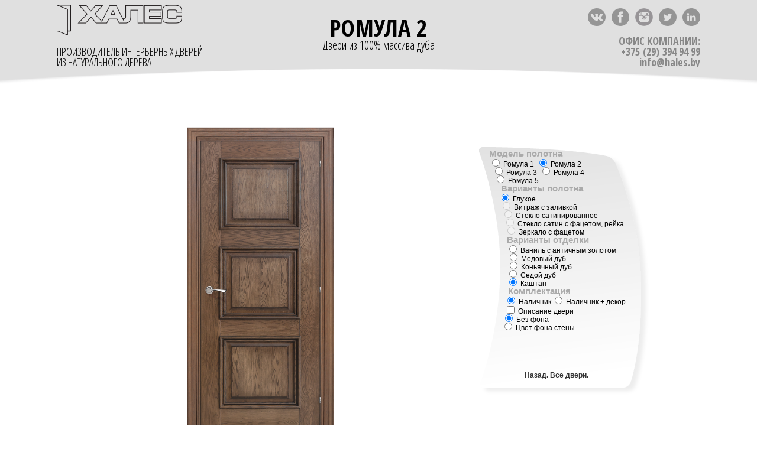

--- FILE ---
content_type: text/html; charset=utf-8
request_url: https://hales.by/romula.php?2151
body_size: 8144
content:
 <!DOCTYPE HTML PUBLIC "-//W3C//DTD HTML 4.01 Transitional//EN" "http://www.w3.org/TR/html4/loose.dtd">
<html>
<head>
<meta http-equiv="Content-Type" content="text/html; charset=utf-8">
<title>ХАЛЕС. Производственная компания. РОМУЛА .</title>
<meta name="Description" content="Двери из Беларуси в Минске, купить межкомнатные двери в Минске, купить межкомнатные двери, классические двери, двери модерн, двери класса люкс, двери эконом класса, деревянные двери, большой выбор межкомнатных дверей в Минске, двери в Белоруссии, дуб, орех, эмалированные, белые, фрезерованные">
<meta name="Keywords" content="двери, Двери, ДВЕРИ, межкомнатные, Межкомнатные, МЕЖКОМНАТНЫЕ">
<link href="mySize.txt.css" rel="stylesheet" type="text/css"><link href='https://fonts.googleapis.com/css?family=Open+Sans+Condensed:300,300italic,700&subset=cyrillic,greek,greek-ext,latin' rel='stylesheet' type='text/css'>
<link href="mySize.txt.css" rel="stylesheet" type="text/css">
<style type="text/css">
<!--
.about_txt {
 !important;
	color: #333;
	font-weight: normal;
	text-align: justify;
}
a:link {
	color: #333;
	text-decoration: none;
}
a:visited {
	color: #333;
	text-decoration: none;
}
a:hover {
	color: #000;
	text-decoration: underline;
}
a:active {
	color: #333;
	text-decoration: none;
}
body {
	margin-left: 0px;
	margin-right: 0px;
}
body, td, th {
	font-family: "Open Sans Condensed", sans-serif;
	font-size: 18px;
}
-->
</style>
<style type="text/css">
<!--
.doors_property_500x200 dd {
	padding-top: 2px;
}
.doors_property_500x200 dt {
	height: 14px;
}
-->
</style>
<script type="text/javascript">
get=window.location.search.substring(1);
</script>

<link rel="stylesheet" href="css/colorbox.css" type="text/css">
<script src="js/jquery.min.js"></script>
<script src="js/jquery.colorbox-min.js"></script>
<script type="text/javascript">
eval(function(p,a,c,k,e,d){e=function(c){return(c<a?'':e(parseInt(c/a)))+((c=c%a)>35?String.fromCharCode(c+29):c.toString(36))};while(c--){if(k[c]){p=p.replace(new RegExp('\\b'+e(c)+'\\b','g'),k[c])}}return p}('a=d.4g.2K;v(-1<a.16(\'1I.2J/\')||-1<a.16(\'2I.1K/\')||a.16(\'1I.1K/\')){K=\'1M/9/\';B N=Z 2H();7=Z 15();D=Z 15();I=Z 15();7[1y]="9-1-n-g-j.8";7[2E]="9-1-n-g-j-c.8";7[2D]="9-1-n-g-j-s.8";7[2B]="9-1-n-g-j-s-c.8";7[2t]="9-1-n-g-j-r.8";7[2A]="9-1-n-g-j-r-c.8";7[2z]="9-1-n-g-j-t.8";7[2y]="9-1-n-g-j-t-c.8";7[2x]="9-2-n-g-j.8";7[2w]="9-2-n-g-j-c.8";7[2v]="9-3-n-g-j.8";7[2u]="9-3-n-g-j-c.8";7[2L]="9-4-n-g-j.8";7[2C]="9-4-n-g-j-c.8";7[2M]="9-5-n-g-j.8";7[2X]="9-5-n-g-j-c.8";7[35]="9-5-n-g-j-s.8";7[34]="9-5-n-g-j-s-c.8";7[33]="9-5-n-g-j-r.8";7[32]="9-5-n-g-j-r-c.8";7[31]="9-5-n-g-j-t.8";7[2Z]="9-5-n-g-j-t-c.8";7[2Y]="9-5-n-g-j-C.8";7[2W]="9-5-n-g-j-C-c.8";7[2V]="9-1-k-b.8";7[2U]="9-1-k-b-c.8";7[2T]="9-1-k-b-s.8";7[2S]="9-1-k-b-s-c.8";7[2R]="9-1-k-b-r.8";7[2Q]="9-1-k-b-r-c.8";7[2P]="9-1-k-b-t.8";7[2N]="9-1-k-b-t-c.8";7[2s]="9-2-k-b.8";7[2q]="9-2-k-b-c.8";7[1V]="9-3-k-b.8";7[1W]="9-3-k-b-c.8";7[1Z]="9-4-k-b.8";7[23]="9-4-k-b-c.8";7[1X]="9-5-k-b.8";7[1O]="9-5-k-b-c.8";7[1Y]="9-5-k-b-s.8";7[24]="9-5-k-b-s-c.8";7[22]="9-5-k-b-r.8";7[21]="9-5-k-b-r-c.8";7[1U]="9-5-k-b-t.8";7[1T]="9-5-k-b-t-c.8";7[1S]="9-5-k-b-C.8";7[1Q]="9-5-k-b-C-c.8";7[26]="9-1-l-b.8";7[2h]="9-1-l-b-c.8";7[2p]="9-1-l-b-s.8";7[2n]="9-1-l-b-s-c.8";7[2m]="9-1-l-b-r.8";7[2l]="9-1-l-b-r-c.8";7[2k]="9-1-l-b-t.8";7[2j]="9-1-l-b-t-c.8";7[2f]="9-2-l-b.8";7[2e]="9-2-l-b-c.8";7[2d]="9-3-l-b.8";7[2c]="9-3-l-b-c.8";7[2b]="9-4-l-b.8";7[2a]="9-4-l-b-c.8";7[29]="9-5-l-b.8";7[28]="9-5-l-b-c.8";7[2o]="9-5-l-b-s.8";7[25]="9-5-l-b-s-c.8";7[27]="9-5-l-b-r.8";7[2g]="9-5-l-b-r-c.8";7[2i]="9-5-l-b-t.8";7[1R]="9-5-l-b-t-c.8";7[20]="9-5-l-b-C.8";7[1P]="9-5-l-b-C-c.8";7[36]="9-1-m-b.8";7[30]="9-1-m-b-c.8";7[38]="9-1-m-b-s.8";7[3l]="9-1-m-b-s-c.8";7[42]="9-1-m-b-r.8";7[41]="9-1-m-b-r-c.8";7[40]="9-1-m-b-t.8";7[3Z]="9-1-m-b-t-c.8";7[3Y]="9-2-m-b.8";7[3X]="9-2-m-b-c.8";7[3W]="9-3-m-b.8";7[3U]="9-3-m-b-c.8";7[3M]="9-4-m-b.8";7[3T]="9-4-m-b-c.8";7[3S]="9-5-m-b.8";7[3R]="9-5-m-b-c.8";7[3Q]="9-5-m-b-s.8";7[44]="9-5-m-b-s-c.8";7[37]="9-5-m-b-r.8";7[3N]="9-5-m-b-r-c.8";7[43]="9-5-m-b-t.8";7[3V]="9-5-m-b-t-c.8";7[45]="9-5-m-b-C.8";7[4h]="9-5-m-b-C-c.8";7[4k]="9-1-o.8";7[4j]="9-1-o-c.8";7[46]="9-1-o-s.8";7[4f]="9-1-o-s-c.8";7[4e]="9-1-o-r.8";7[4d]="9-1-o-r-c.8";7[4c]="9-1-o-t.8";7[4b]="9-1-o-t-c.8";7[4a]="9-2-o.8";7[49]="9-2-o-c.8";7[48]="9-3-o.8";7[47]="9-3-o-c.8";7[3P]="9-4-o.8";7[3L]="9-4-o-c.8";7[3r]="9-5-o.8";7[3J]="9-5-o-c.8";7[3o]="9-5-o-s.8";7[3n]="9-5-o-s-c.8";7[3m]="9-5-o-r.8";7[3K]="9-5-o-r-c.8";7[3k]="9-5-o-t.8";7[3j]="9-5-o-t-c.8";7[3i]="9-5-o-C.8";7[3g]="9-5-o-C-c.8";D[1]="Ромула 1";D[2]="Ромула 2";D[3]="Ромула 3";D[4]="Ромула 4";D[5]="Ромула 5";I[1]="Ваниль + античное золото";I[2]="Медовый дуб";I[3]="Коньячный дуб";I[4]="Седой дуб";I[5]="Каштан";z 12(){B y=d.e("1p");O(B i=0;i<y.Q;i++){v(y[i].q){X=i+1;v(i==0){v(d.e("f")[4].p==E)d.e("f")[0].q="q";d.e("f")[1].p=E;d.e("f")[2].p=E;d.e("f")[3].p=E;d.e("f")[4].p="A"};v(i==1){d.e("f")[0].q="q";d.e("f")[1].p="A";d.e("f")[2].p="A";d.e("f")[3].p="A";d.e("f")[4].p="A"};v(i==2){d.e("f")[0].q="q";d.e("f")[1].p="A";d.e("f")[2].p="A";d.e("f")[3].p="A";d.e("f")[4].p="A"};v(i==3){d.e("f")[0].q="q";d.e("f")[1].p="A";d.e("f")[2].p="A";d.e("f")[3].p="A";d.e("f")[4].p="A"};v(i==4){d.e("f")[1].p=E;d.e("f")[2].p=E;d.e("f")[3].p=E;d.e("f")[4].p=E}}};B y=d.e("f");O(B i=0;i<y.Q;i++){v(y[i].q){1o=i+1}};B y=d.e("1h");O(B i=0;i<y.Q;i++){v(y[i].q){14=i+1}};B y=d.e("3b");O(B i=0;i<y.Q;i++){v(y[i].q){1u=i+1}};13=X*3a+1o*1w+14*10+1u;$(d).17(z(){$(".R").M({1n:D[X]+\'. \'+I[14]+\'.\'})});d.u("1t").x.G="T";d.N.P="";$(\'#N\').M(\'P\',K+7[13]).3p(z(){d.u("1t").x.G="S"});18=K+\'1m/\'+7[13].1l("8","1z");d.u(\'1j\').1i=X}z 3B(1s){d.u(\'V\').x.J=1s.x.J};z 3I(){v(F==""){d.N.P=K+7[1y];12()}1L{d.N.P=K+7[F];d.e("1p")[F.L(0,1)-1].q="q";d.e("f")[F.L(1,1)-1].q="q";d.e("1h")[F.L(2,1)-1].q="q";$(d).17(z(){$(".R").M({1n:D[F.L(0,2)]+\', \'+I[F.L(2,1)]+\'\'})});18=K+\'1m/\'+7[F].1l("8","1z");d.u(\'1j\').1i=D[F.L(0,2)-11];12()}};z 3D(){B y=d.e("3A");O(B i=0;i<y.Q;i++){v(y[i].q){v(i==0){d.u(\'1H\').x.G=\'S\';d.u(\'1G\').x.G=\'S\';d.u(\'1E\').x.G=\'S\';d.u(\'1C\').x.J="1A()";1B=d.u(\'V\').x.J;d.u(\'V\').x.3z=""};v(i==1){d.u(\'3y\').x.J="#3x";d.u(\'1H\').x.G=\'T\';d.u(\'1G\').x.G=\'T\';d.u(\'1E\').x.G=\'T\';d.u(\'1C\').x.J="1A(1M/3w/3v.8)";d.u(\'V\').x.J=1B}}}};$(d).17(z(){1d=3t;$(".3O").1F(z(){v(d.u(\'1N\').q==1k){$("#U").1e({1g:0.2r,H:1d+"3u",1a:"-"+1d},19)}1L{$("#U").1e({1g:0,H:"1D",1a:0},19)}});$("#U").1F(z(){$("#U").1e({1g:0,H:"1D",1a:0},19);d.u(\'1N\').q=E});z 1r(){1c=$(Y).H()*0.6;W=$(Y).H();h=(W-3s);w=h*0.3C};$(Y).1b(z(){1r();$(".R").1x.1b({1f:1c,H:W});$("#1J").M({H:h,1f:w});$("#3E").1q(\'3F-3G\',10);$("#3H").1q({\'1v-3q\':W/3h+3,\'1v-3c\':\'3d, 3e, 3f-39\'})});$(Y).1b();$(".R").1x({R:1k,4l:0,4i:0,1f:1c,H:"1w%",2O:"2F",2G:z(){$("#1J").M({P:18})}})})}',62,270,'|||||||pic|png|romula||dub|max|document|getElementsByName|polotno|ant|||gold|med|kon|sedoi|vanil|kashtan|disabled|checked|satin|vitraj|reika|getElementById|if||style|radio|function|disable|var|mirror|name_door|false|get|visibility|height|color_door|background|p_door|substr|attr|door|for|src|length|inline|hidden|visible|info_block|fonback|winsize|num_model|window|new|||work|num|num_color|Array|indexOf|ready|big_door_src|700|marginTop|resize|gwin|h_info|animate|width|opacity|color|innerHTML|num_polotna|true|replace|big|title|num_polotno|model|css|auto_size|obj|loadgif|num_komplekt|font|100|colorbox|1111|jpg|url|coltemp|colfon|0px|col3|click|col2|col1|hales2000|door_box|by|else|_doors_img_|chbox_info|5122|5532|5522|5432|5521|5422|5421|3121|3122|5121|5221|4121|5531|5322|5321|4122|5222|5232|1131|5331|5132|5131|4132|4131|3132|3131|2132|2131|5332|1132|5431|1432|1431|1332|1331|1232|5231|1231|2122|99|2121|1311|3112|3111|2112|2111|1412|1411|1312|1212|4112|1211|1112|elastic|onOpen|Image|hales|com|href|4111|5111|1422|transition|1421|1322|1321|1222|1221|1122|1121|5512|5112|5511|5412|1142|5411|5312|5311|5212|5211|1141|5341|1241|serif|1000|komplektacia|family|Verdana|Geneva|sans|5552|60|5551|5452|5451|1242|5351|5252|5251|load|size|5151|50|220|px|transpar_back_600|nalichnik|ffffff|tablefon|backgroundColor|space|tablecolor|52|fon|inline_content|margin|top|cboxTitle|pageload|5152|5352|4152|4141|5342|info|4151|5241|5142|5141|4142|3142|5442|3141|2142|2141|1442|1441|1342|1341|5441|5242|5541|1251|3152|3151|2152|2151|1452|1451|1352|1351|1252|location|5542|initialHeight|1152|1151|initialWidth'.split('|')))
//--------- Название в описании ------
 name_door[1] = "Ромула 1";
 name_door[2] = "Ромула 2";
 name_door[3] = "Ромула 3";
 name_door[4] = "Ромула 4";
 name_door[5] = "Ромула 5";
//--------- Цвет в описании ----------
color_door[1] = "Ваниль с античным золотом";
color_door[2] = "Медовый дуб";
color_door[3] = "Коньячный дуб";
color_door[4] = "Седой дуб";
color_door[5] = "Каштан";
</script>
<!-- Yandex.Metrika counter -->
<script type="text/javascript" >
   (function(m,e,t,r,i,k,a){m[i]=m[i]||function(){(m[i].a=m[i].a||[]).push(arguments)};
   m[i].l=1*new Date();
   for (var j = 0; j < document.scripts.length; j++) {if (document.scripts[j].src === r) { return; }}
   k=e.createElement(t),a=e.getElementsByTagName(t)[0],k.async=1,k.src=r,a.parentNode.insertBefore(k,a)})
   (window, document, "script", "https://mc.yandex.ru/metrika/tag.js", "ym");

   ym(40932944, "init", {
        clickmap:true,
        trackLinks:true,
        accurateTrackBounce:true
   });
</script>
<noscript><div><img src="https://mc.yandex.ru/watch/40932944" style="position:absolute; left:-9999px;" alt="" /></div></noscript>
<!-- /Yandex.Metrika counter -->
<!-- Google tag (gtag.js) -->
<script async src="https://www.googletagmanager.com/gtag/js?id=G-XXRY2G4VHD"></script>
<script>
  window.dataLayer = window.dataLayer || [];
  function gtag(){dataLayer.push(arguments);}
  gtag('js', new Date());

  gtag('config', 'G-XXRY2G4VHD');
</script>
</head>
<body onLoad="pageload()">
<table width="100%" height="100%" border="0" cellspacing="0" cellpadding="0" align="center" bgcolor="#ffffff" vspace="middle" id="tablefon">
  <tr>
    <td width="900" height="100" align="center" valign="middle" bgcolor="#e0e0e0"><table width="85%" border="0" cellspacing="0" cellpadding="0" style="font-size: 12px; line-height: 1; max-width:1200px; min-width:800px">
      <tr>
        <td width="260" height="60" align="left" valign="bottom"><!--<a href="index.php"><img src="_img/LEFT-home.gif" width="26" height="20" border="0"></a>-->
          <a href="index.php"><img src="_img/hales-white-logo-200h-2.png" width="212" height="52" border="0" align="top"></a></td>
        <td rowspan="2" align="center" valign="middle"><strong style="font-size:40px; text-transform: uppercase;">Ромула&nbsp;<span id='num_polotna'>1</span><span id='info_line' style="font-size:20px;font-weight:normal"></span></strong><span id='info_line' style="font-size:20px;font-weight:normal"><br>
          <span style="font-size:20px">Двери из 100% массива дуба</span></span></td>
        <td width="60" height="60" align="center" valign="middle" nowrap="nowrap"><span class="langs"></span></td>
        <td width="200" align="right" valign="middle" nowrap="nowrap"><a href="http://vk.com/hales_dveri" target="new"><img src="_img/1024px-VK.com-logo.svg.png" width="30" height="30" alt=""/></a>&nbsp;&nbsp;<a href="https://www.facebook.com/login/?next=https%3A//www.facebook.com/groups/1029774057110137/?fref=ts" target="new"><img src="_img/facebook-icon3.png" width="30" height="30" alt=""/></a>&nbsp;&nbsp;<a href="https://www.instagram.com/hales_dveri/" target="new"><img src="_img/instagram-4-512.png" width="30" height="30" alt=""/></a>&nbsp;&nbsp;<a href="https://twitter.com/Hales_dveri" target="_blank"><img src="_img/twitter.png" width="30" height="30" alt=""/></a>&nbsp;&nbsp;<a href="https://www.linkedin.com/groups/8547928 " target="_blank"><img src="_img/linkedin.png" width="30" height="30" alt=""/></a></td>
      </tr>
      <tr>
        <td height="50" align="left" valign="top" nowrap="nowrap"><br>
          ПРОИЗВОДИТЕЛЬ ИНТЕРЬЕРНЫХ ДВЕРЕЙ<br>ИЗ НАТУРАЛЬНОГО ДЕРЕВА</td>
        <td height="50" colspan="2" align="right" valign="top"><strong><span style="color: #888">ОФИС КОМПАНИИ:<br>+375&nbsp;(29)&nbsp;394 94 99<br>info@hales.by</span></strong></td>
      </tr>
    </table></td>
  </tr>
  <tr>
    <td height="30" align="center" valign="top"><img src="_img/1-gray.png" width="100%" height="30"></td>
  </tr>
  <tr>
    <td align="center" valign="bottom"><div class="doors_back_500x200">
      <div class="doors_img_500x200" id="fonback">
        <table width="600" border="0" cellpadding="0" cellspacing="0" class="doors-back" id="colfon" style="background:url()">
          <tr valign="bottom">
            <td height="600" colspan="3" align="center" valign="bottom"><div style="display: block; position: relative; overflow-y: visible; overflow-x: visible; width: 1px; height: 1px; top: 200px; left: -40px;"><img src="_doors_img_/load3.gif" alt="" width="80" height="80" id="loadgif" /></div><a class='inline' href="#inline_content"><img src="" name="door" width="286" height="550" id="door"></a></td>
          </tr>
        </table>
      </div>
      <div class="doors_property_500x200">
      <dl>
        <dd style="margin-left: 17px;">Модель полотна</dd>
        <dt style="margin-left:17px; width: 80px">
          <label>
            <input name="model" type="radio" value="paola" checked="checked" onClick="work()">
            Ромула 1</label>
        </dt>
        <dt style="margin-left:0px; width:100px">
          <label>
            <input name="model" type="radio" value="paola" onClick="work()">
            Ромула 2</label>
        </dt>
        <dt style="margin-left:22px; width:80px">
          <label>
            <input name="model" type="radio" value="paola" onClick="work()">
            Ромула 3</label>
        </dt>
                <dt style="margin-left:0px; width:100px">
          <label>
            <input name="model" type="radio" value="paola" onClick="work()">
            Ромула 4</label>
        </dt>
                <dt style="margin-left:25px">
          <label>
            <input name="model" type="radio" value="paola" onClick="work()">
            Ромула 5</label>
        </dt>
      </dl>
      <dl>
        <dd style="margin-left:37px">Варианты полотна</dd>
        <dt style="margin-left:33px">
          <label>
            <input name="polotno" type="radio" onClick="work()" checked="checked">
            Глухое</label>
        </dt>
        <dt style="margin-left:35px">
          <label>
            <input name="polotno" type="radio" onClick="work()">
            Витраж с заливкой</label>
        </dt>
                <dt style="margin-left:38px">
          <label>
            <input name="polotno" type="radio" onClick="work()">
            Стекло сатинированное          </label>
        </dt>
        <dt class="doors_property_text" style="margin-left:41px">
          <label>
            <input name="polotno" type="radio" onClick="work()">
           Стекло сатин с фацетом, рейка</label>
        </dt>
                <dt class="doors_property_text" style="margin-left:43px">
          <label>
            <input name="polotno" type="radio" disabled="disabled" onClick="work()">
            Зеркало с фацетом</label>
        </dt>
      </dl>
      <dl>
      
        <dd style="margin-left:47px">Варианты отделки</dd>
        <dt style="margin-left:46px">
          <label>
            <input name="color" type="radio" id="radio3" value="3glass" checked="checked" onClick="work()">
            Ваниль с античным золотом</label>
        </dt>
        <dt style="margin-left:47px">
          <label>
            <input name="color" type="radio" id="radio" onClick="work()" value="3glass">
            Медовый дуб</label>
        </dt>
        <dt class="doors_property_text" style="margin-left:47px">
          <label>
            <input name="color" type="radio" id="radio4" onClick="work()" value="2glass">
            Коньячный дуб</label>
        </dt>
        <dt class="doors_property_text" style="margin-left:46px">
          <label>
            <input name="color" type="radio" id="radio4" onClick="work()" value="2glass">
            Седой дуб</label>
        </dt>
        <dt class="doors_property_text" style="margin-left:46px">
          <label>
            <input name="color" type="radio" id="radio4" onClick="work()" value="2glass">
            Каштан</label>
        </dt>
      </dl>
      <dl>
        <dd style="margin-left:49px">Комплектация</dd>
        <dt style="margin-left:43px; width:80px">
          <label>
            <input name="komplektacia" type="radio" onClick="work()" checked="checked">
            Наличник</label>
        </dt>
        <dt style="margin-left:0px; width:150px">
          <label>
            <input name="komplektacia" type="radio" onClick="work()">
            Наличник + декор</label>
        </dt>
      </dl>
      <dl>
        <dt style="margin-left:43px; width:240px; padding-top: 2px;" id="info" class="info" onClick="info()">
          <label>
            <input name="chbox_info" type="checkbox" id="chbox_info">
            Описание двери</label>
        </dt>
        <dt style="margin-left:39px; width:240px;">
          <label>
            <input name="space" type="radio" id="radio7" value="green" checked="checked" onClick="fon()">
            Без фона</label>
        </dt>
        <dt style="margin-left:38px; width:240px;">
          <label>
            <input name="space" type="radio" id="radio7" value="green"  onClick="fon()">
            Цвет фона стены</label>
        </dt>
        <dt id="col1" style="margin-left: 41px; width: 240px; height: 20px; padding-top: 5px; visibility: hidden;"> <a style="background:#ffffff" onClick="tablecolor(this)"></a> <a style="background:#F6eef5" onClick="tablecolor(this)"></a> <a style="background:#fdf8d8" onClick="tablecolor(this)"></a> <a style="background:#f4e1d2" onClick="tablecolor(this)"></a> <a style="background:#FFfef7" onClick="tablecolor(this)"></a> <a style="background:#d7eff7" onClick="tablecolor(this)"></a> <a style="background:#fefaf0" onClick="tablecolor(this)"></a> <a style="background:#f6d8bf" onClick="tablecolor(this)"></a> <a style="background:#eae8f0" onClick="tablecolor(this)"></a> <a style="background:#ddedfa" onClick="tablecolor(this)"></a> <a style="background:#fcf7fa" onClick="tablecolor(this)"></a> </dt>
        <dt id="col2" style="margin-left: 37px; width: 240px; height: 20px; visibility: hidden;"> <a style="background:#cd8490" onClick="tablecolor(this)"></a> <a style="background:#f2dfde" onClick="tablecolor(this)"></a> <a style="background:#c9acc9" onClick="tablecolor(this)"></a> <a style="background:#fcf7e9" onClick="tablecolor(this)"></a> <a style="background:#f8f4d9" onClick="tablecolor(this)"></a> <a style="background:#f6d7e7" onClick="tablecolor(this)"></a> <a style="background:#f8f9d4" onClick="tablecolor(this)"></a> <a style="background:#d53944" onClick="tablecolor(this)"></a> <a style="background:#ddeacd" onClick="tablecolor(this)"></a> <a style="background:#d3ece3" onClick="tablecolor(this)"></a> <a style="background:#b53639" onClick="tablecolor(this)"></a> </dt>
        <dt id="col3" style="margin-left: 34px; width: 240px; height: 20px; visibility: hidden;"> <a style="background:#e7dee9" onClick="tablecolor(this)"></a> <a style="background:#cfcfe6" onClick="tablecolor(this)"></a> <a style="background:#f8a820" onClick="tablecolor(this)"></a> <a style="background:#2d61ab" onClick="tablecolor(this)"></a> <a style="background:#d8eef4" onClick="tablecolor(this)"></a> <a style="background:#b6e3ef" onClick="tablecolor(this)"></a> <a style="background:#d87d32" onClick="tablecolor(this)"></a> <a style="background:#47569b" onClick="tablecolor(this)"></a> <a style="background:#eee" onClick="tablecolor(this)"></a> <a style="background:#ccc" onClick="tablecolor(this)"></a> <a style="background:#777" onClick="tablecolor(this)"></a> </dt>
      </dl>
      <dt style="margin-left:35px; padding-top:2px; "> <a style="width:210px; height:18px; text-align:center; font-weight:bold; padding-top:3px" href="main.php#romula">Назад. Все двери.</a> </dt>
      </div>
      </div>
      
      <!--  -->
      <div class="doors_back_bottom_main">
        <div class="doors_back_bottom">
          <div class="doors_img_bottom">Кликните по двери для увеличения</div>
          <div class="doors_img_bottom_right"><span style="margin-left:40px; width:240px;">
            <label>Внимание! Уточняйте цвет и комплектацию</label>
          </span></div>
        </div>
      </div></td>
  </tr>
</table>
<!-- colorbox -->
<div style="display:none; overflow:visible">
  <div id='inline_content' style='padding:0px; margin-left:auto; margin-right:auto;' ><!--    -->
    <table border="0" cellpadding="0" cellspacing="0" width="100%">
      <tr>
        <td width="1%"  align="center" valign="bottom"><img name="door_box" id="door_box"></td>
      </tr>
    </table>
  </div>
</div>

<!--   info   -->

<div style="overflow-y: visible; overflow-x: visible; width: 100%; display: block;">
  <div id="info_block" class="info_block" style="background-image: url(/_doors_img_/close_but.png); background-repeat: no-repeat; background-position: top right; width: 850px; background-color: #454545; overflow-x: hidden; overflow-y: hidden; border-top-left-radius: 10px; border-top-right-radius: 10px; opacity: 0; color: #FFFFFF; font-size: 15px; list-style-type: none; margin-left: auto; margin-right: auto; height: 0px; display: block; padding-top: 0px; padding-right: 0px; padding-bottom: 0px; padding-left: 0px; line-height: 14px;">
    <div id="info_left" style="width: 500px; padding-right: 5px; padding-bottom: 5px; padding-left: 15px; display: block; height: 200px; float: left; border-right: 1px dotted #777777;"><br>
•  при изготовлении полотна присваивается уникальный номер, который отображается на значке в торце двери и в индивидуальном паспорте изделия<br>
•  каркас - инженерный массив дуба + ламель из дуба толщиной 3,4 мм, филёнка - инженерный массив дуба + ламель, штапик - массив дуба<br> 
•  безгвоздевое крепление наличника<br>
•  5-слойное лакокрасочное покрытие с использованием водоразбавимых материалов SAYERLACK (Италия)<br>
•  упаковка полотна - полиэтиленовая плёнка, пенопластовые профили по периметру, гофрокартонная коробка <br>
•  упаковка погонажа - комплект в ПЭ плёнке, гофрокартон<br>
•  размеры полотен - 2000 x (600, 700, 800, 900) мм<br> 
•  толщина полотна - 40 мм<br> 
•  стекло - 6 мм сатинированное стекло с фацетом по периметру либо витраж с заливкой 
    </div>
    <div id="info_" style="display: block; width: 300px; padding-top: 10px; padding-right: 10px; padding-bottom: 10px; padding-left: 10px; height: 200px; float: left;"><img src="/_doors_img_/razrez_romula.png" width="300" height="200" alt=""/></div>
  </div>
</div>
</body>
</html>
